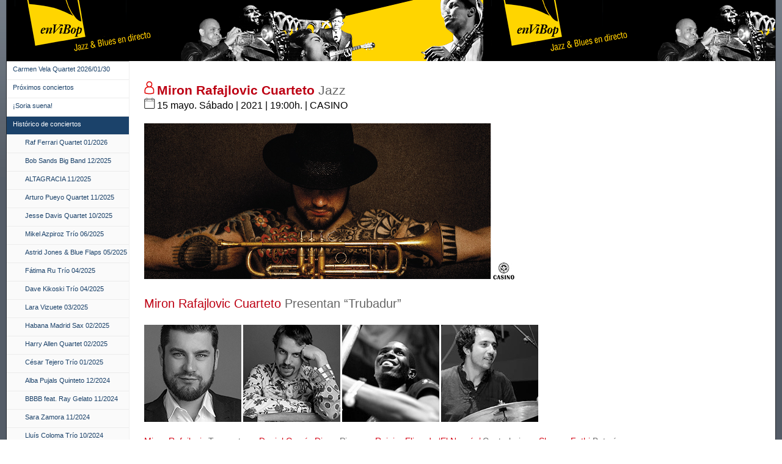

--- FILE ---
content_type: text/html
request_url: http://www.envibop.com/Historico%20de%20conciertos/Miron%20Rafajlovic%20Cuarteto%205-2021/Miron%20Rafajlovic%20Cuarteto%205-2021.html
body_size: 55928
content:
<!DOCTYPE html PUBLIC "-//W3C//DTD XHTML 1.0 Strict//EN" "http://www.w3.org/TR/xhtml1/DTD/xhtml1-strict.dtd">
<html xmlns="http://www.w3.org/1999/xhtml">
	<head>
		<meta http-equiv="Content-Type" content="text/html; charset=utf-8" />
		<meta name="generator" content="RapidWeaver" />
		
		<title>Miron Rafajlovic Cuarteto 5-2021</title>
		<link rel="stylesheet" type="text/css" media="screen" href="../../rw_common/themes/blog/styles.css"  />
		<link rel="stylesheet" type="text/css" media="print" href="../../rw_common/themes/blog/print.css"  />
		<link rel="stylesheet" type="text/css" media="handheld" href="../../rw_common/themes/blog/handheld.css"  />
		<link rel="stylesheet" type="text/css" media="screen" href="../../rw_common/themes/blog/css/styles/bluegrass.css" />
		<link rel="stylesheet" type="text/css" media="screen" href="../../rw_common/themes/blog/css/width/width_variable.css" />
		<link rel="stylesheet" type="text/css" media="screen" href="../../rw_common/themes/blog/css/sidebar/sidebar_left.css" />
		<link rel="stylesheet" type="text/css" media="screen" href="../../rw_common/themes/blog/css/header/header_center.css" />
		
		
		
		
		<script type="text/javascript" src="../../rw_common/themes/blog/javascript.js"></script>
		
		
		
		
	</head>
<body>
<div id="top_grad"></div>
<div id="container"><!-- Start container -->
	<div id="pageHeader"><!-- Start page header -->
		
		<h1></h1>
		<h2></h2>
	</div><!-- End page header -->
	<div id="sidebarContainer"><!-- Start Sidebar wrapper -->
		<div id="navcontainer"><!-- Start Navigation -->
			<ul><li><a href="../../index.html" rel="self">Carmen Vela Quartet 2026/01/30</a></li><li><a href="../../Proximos conciertos/Proximos conciertos.html" rel="self">Pr&oacute;ximos conciertos</a></li><li><a href="../../Soria suena/Soria suena.html" rel="self">&iexcl;Soria suena!</a></li><li><a href="../../Historico de conciertos/Historico de conciertos.html" rel="self" class="currentAncestor">Hist&oacute;rico de conciertos</a><ul><li><a href="../../Historico de conciertos/Raf Ferrari Quartet 2026-01-10/index.html" rel="self">Raf Ferrari Quartet 01/2026</a></li><li><a href="../../Historico de conciertos/Bob Sands Big Band 2025-12-12/index.html" rel="self">Bob Sands Big Band 12/2025</a></li><li><a href="../../Historico de conciertos/ALTAGRACIA 2025-11-27/index.html" rel="self">ALTAGRACIA 11/2025</a></li><li><a href="../../Historico de conciertos/Arturo Pueyo Quartet 2025-11-14/index.html" rel="self">Arturo Pueyo Quartet 11/2025</a></li><li><a href="../../Historico de conciertos/Jesse Davis Quartet 2025-10-22/index.html" rel="self">Jesse Davis Quartet 10/2025</a></li><li><a href="../../Historico de conciertos/Mikel Azpiroz Trio 2025-06-06/index.html" rel="self">Mikel Azpiroz Tr&iacute;o 06/2025</a></li><li><a href="../../Historico de conciertos/Astrid Jones y Blue Flaps 2025-05-24/index.html" rel="self">Astrid Jones & Blue Flaps 05/2025</a></li><li><a href="../../Historico de conciertos/Fatima Ru Trio 2025-04-25/index.html" rel="self">F&aacute;tima Ru Tr&iacute;o 04/2025</a></li><li><a href="../../Historico de conciertos/Dave Kikoski Trio 2025-04-12/index.html" rel="self">Dave Kikoski Tr&iacute;o  04/2025</a></li><li><a href="../../Historico de conciertos/Lara Vizuete 2025-03-14/Lara Vizuete 2025-03-14.html" rel="self">Lara Vizuete  03/2025</a></li><li><a href="../../Historico de conciertos/Habana Madrid Sax 2025-02-28/index.html" rel="self">Habana Madrid Sax 02/2025</a></li><li><a href="../../Historico de conciertos/Harry Allen Quartet 2025-02-07/index.html" rel="self">Harry Allen Quartet 02/2025</a></li><li><a href="../../Historico de conciertos/Cesar Tejero Trio 2025-01-17/index.html" rel="self">César Tejero Trío 01/2025</a></li><li><a href="../../Historico de conciertos/Alba Pujals Quinteto 12-2024/index.html" rel="self">Alba Pujals Quinteto 12/2024</a></li><li><a href="../../Historico de conciertos/BBBB feat. Ray Gelato 11-2024/index.html" rel="self">BBBB feat. Ray Gelato 11/2024</a></li><li><a href="../../Historico de conciertos/Sara Zamora 11-2024/index.html" rel="self">Sara Zamora 11/2024</a></li><li><a href="../../Historico de conciertos/LluIs Coloma TrIo 10-2024/index.html" rel="self">Llu&iacute;s Coloma Tr&iacute;o 10/2024</a></li><li><a href="../../Historico de conciertos/Quique Gomez y his Vipers 09-2024/index.html" rel="self">Quique Gómez & his Vipers 09/2024</a></li><li><a href="../../Historico de conciertos/Lucia Rey Trio 06-2024/index.html" rel="self">Luc&iacute;a Rey Tr&iacute;o 06/2024</a></li><li><a href="../../Historico de conciertos/styled-6/index.html" rel="self">Mar&iacute;a de la Flor 05/2024</a></li><li><a href="../../Historico de conciertos/Bratia 05-2024/index.html" rel="self">Bratia 05/2024</a></li><li><a href="../../Historico de conciertos/Diego Guerrero 04-2024/index.html" rel="self">Diego Guerrero 04/2024</a></li><li><a href="../../Historico de conciertos/Prieto Picado 03-2024/Prieto Picado 03-2024.html" rel="self">Prieto Picado 03/2024</a></li><li><a href="../../Historico de conciertos/Betta and The Groovers 03-2024/index.html" rel="self">Betta and The Groovers 03/2024</a></li><li><a href="../../Historico de conciertos/Fernando Brox Quartet 02-2024/index.html" rel="self">Fernando Brox Quartet 02/2024</a></li><li><a href="../../Historico de conciertos/Xavi Torres Trio 02-2024/index.html" rel="self">Xavi Torres Trío 02/2024</a></li><li><a href="../../Historico de conciertos/Soria Jazz Trio 01-2024/index.html" rel="self">Soria Jazz Tr&iacute;o 01/2024</a></li><li><a href="../../Historico de conciertos/Pepe Rivero y Angela Cervantes 12-2023/index.html" rel="self">Pepe Rivero y &Aacute;ngela Cervantes 12/2023 Copy</a></li><li><a href="../../Historico de conciertos/The Clams  07-11-2023/index.html" rel="self">The Clams  11/2023</a></li><li><a href="../../Historico de conciertos/Alba Gil Aceytuno  11-2023/index.html" rel="self">Alba Gil Aceytuno  11/2023</a></li><li><a href="../../Historico de conciertos/Bobby Martinez Sextet  10-2023/index.html" rel="self">Bobby Martínez Sextet  10/2023</a></li><li><a href="../../Historico de conciertos/Gilipojazz 06-10-2023/index.html" rel="self">Gilipojazz 10/2023</a></li><li><a href="../../Historico de conciertos/Moises P. Sanchez Invention Trio 08-2023/index.html" rel="self">Mois&eacute;s P. S&aacute;nchez Invention Tr&iacute;o 08/2023</a></li><li><a href="../../Historico de conciertos/Dany Noel Quartet 6-2023/index.html" rel="self">Dany Noel Quartet 6/2023 </a></li><li><a href="../../Historico de conciertos/Los Saxos del Averno 5-2023/index.html" rel="self">Los Saxos del Averno 5/2023</a></li><li><a href="../../Historico de conciertos/MENIL Swing 4-2023/index.html" rel="self">MENIL Swing 4/2023</a></li><li><a href="../../Historico de conciertos/Adrian Royo Trio 4-2023/index.html" rel="self">Adrián Royo Trío 4/2023</a></li><li><a href="../../Historico de conciertos/Alba Careta Group 3-2023/index.html" rel="self">Alba Careta Group 3/2023</a></li><li><a href="../../Historico de conciertos/Valentin Caamano Quartet 3-2023/index.html" rel="self">Valent&iacute;n Caama&ntilde;o Quartet 3/2023</a></li><li><a href="../../Historico de conciertos/El Perrete Duo 1-2023/index.html" rel="self">&ldquo;El Perrete&rdquo; Duo 1/2023</a></li><li><a href="../../Historico de conciertos/TENORISM quinteto 1-2023/index.html" rel="self">TENORISM quinteto 1/2023</a></li><li><a href="../../Historico de conciertos/Blues Deluxe y Groove Premade 12-2022/Blues Deluxe y Groove Premade 12-2022.html" rel="self">Blues Deluxe & Groove Premade 12/2022</a></li><li><a href="../../Historico de conciertos/Ruben Rubio Band 12-2022/Ruben Rubio Band 12-2022.html" rel="self">Rubén Rubio Band 12/2022</a></li><li><a href="../../Historico de conciertos/ZULU MEN  11-2022/ZULU MEN  11-2022.html" rel="self">ZULU MEN 11/2022</a></li><li><a href="../../Historico de conciertos/Josemi Garzon Quintet 10-2022/Josemi Garzon Quintet 10-2022.html" rel="self">Josemi Garzón Quintet 10/2022</a></li><li><a href="../../Historico de conciertos/MOVE 9-2022/MOVE 9-2022.html" rel="self">MOVE 9/2022</a></li><li><a href="../../Historico de conciertos/Red House Revival 8-2022/Red House Revival 8-2022.html" rel="self">Red House Revival 8/2022</a></li><li><a href="../../Historico de conciertos/Santi Ibarretxe PRIMITAL 06-2022/Santi Ibarretxe PRIMITAL 06-2022.html" rel="self">Santi Ibarretxe (PRIMITAL) 6/2022</a></li><li><a href="../../Historico de conciertos/Tito Alcedo y Nono Garcia 5-2022/Tito Alcedo y Nono Garcia.html" rel="self">Tito Alcedo & Nono Garc&iacute;a 5/2022</a></li><li><a href="../../Historico de conciertos/Quique Gomez y Kid Andersen 4-2022/Quique Gomez y Kid Andersen 4-2022.html" rel="self">Quique G&oacute;mez & Kid Andersen 4/2022</a></li><li><a href="../../Historico de conciertos/Humberto Rios y Pablo Rodriguez 3-2022/Humberto Rios y Pablo Rodriguez 03-2022.html" rel="self">Humberto Ríos & Pablo Rodríguez 3/2022</a></li><li><a href="../../Historico de conciertos/Koko-Jean y The Tonics 1-2022/Koko-Jean y The Tonics 1-2022.html" rel="self">Koko-Jean & The Tonics 1/2022</a></li><li><a href="../../Historico de conciertos/Maria Pelae 12-2021/Maria Pelae 12-2021.html" rel="self">Mar&iacute;a Pel&aacute;e 12/2021</a></li><li><a href="../../Historico de conciertos/Jesus Molina Trio 11-2021/Jesus Molina Trio 11-2021.html" rel="self">Jes&uacute;s Molina Tr&iacute;o 11/2021</a></li><li><a href="../../Historico de conciertos/Beselch Rodriguez 11-2021/Beselch Rodriguez 11-2021.html" rel="self">Beselch Rodr&iacute;guez 11/2021</a></li><li><a href="../../Historico de conciertos/Ogun Afrobeat 11-2021/Ogun Afrobeat 11-2021.html" rel="self">Og&uacute;n Afrobeat 11/2021</a></li><li><a href="../../Historico de conciertos/David Pastor Quartet 11-2021/David Pastor Quartet 11-2021.html" rel="self">David Pastor Quartet 11/2021</a></li><li><a href="../../Historico de conciertos/John Primer Blues Band 10-2021/John Primer Blues Band 10-2021.html" rel="self">John Primer Blues Band 10/2021</a></li><li><a href="../../Historico de conciertos/Roberto Gimeno Quartet 8-2021/Roberto Gimeno Quartet 8-2021.html" rel="self">Roberto Gimeno Quartet 8/2021</a></li><li><a href="../../Historico de conciertos/FocusYear Band 2021 7-2021/FocusYear Band 2021 7-2021.html" rel="self">FocusYear Band 2021 7/2021</a></li><li><a href="../../Historico de conciertos/Twanguero 7-2021/Twanguero 7-2021.html" rel="self">Twanguero 7/2021</a></li><li><a href="../../Historico de conciertos/Dr. Cream y The Sexy Flamingos 7-2021/Dr. Cream y The Sexy Flamingos 7-2021.html" rel="self">Dr. Cream & The Sexy Flamingos 7/2021</a></li><li><a href="../../Historico de conciertos/Blues Deluxe 7-2021/Blues Deluxe 7-2021.html" rel="self">Blues Deluxe 7/2021</a></li><li><a href="../../Historico de conciertos/Los Muchachos Brass 6-2021/Los Muchachos Brass 6-2021.html" rel="self">Los Muchachos Brass 6/2021</a></li><li><a href="../../Historico de conciertos/Vanessa y The Criminals 6-2021/Vanessa y The Criminals 6-2021.html" rel="self">Vanessa & The Criminals 6/2021</a></li><li><a href="../../Historico de conciertos/Koko-Jean y The Tonics feat Dani Nello 5-2021/Koko-Jean y The Tonics feat Dani Nello 5-2021.html" rel="self">Koko-Jean & The Tonics feat Dani Nel&middot;lo 5/2021</a></li><li><a href="Miron Rafajlovic Cuarteto 5-2021.html" rel="self" id="current">Miron Rafajlovic Cuarteto 5/2021</a></li><li><a href="../../Historico de conciertos/Ole Swing con Eva Duran 4-2021/Ole Swing con Eva Duran 4-2021.html" rel="self">Ole Swing con Eva Durán 4/2021</a></li><li><a href="../../Historico de conciertos/Mikel Azpiroz 4-2021/Mikel Azpiroz 4-2021.html" rel="self">Mikel Azpiroz 4/2021</a></li><li><a href="../../Historico de conciertos/Martirio y Raul Rodriguez 3-2021/Martirio y Raul Rodriguez 3-2021.html" rel="self">Martirio & Ra&uacute;l Rodr&iacute;guez 3/2021</a></li><li><a href="../../Historico de conciertos/David Cid Trio feat Perico Sambeat 2-2021/David Cid Trio feat Perico Sambeat 2-2021.html" rel="self">David Cid Tr&iacute;o feat Perico Sambeat 2/2021</a></li><li><a href="../../Historico de conciertos/Ximo Tebar Band 2-2021/Ximo Tebar Band 2-2021.html" rel="self">Ximo T&eacute;bar Band 2/2021</a></li><li><a href="../../Historico de conciertos/Marta Mansilla Project 2-2021/Marta Mansilla Project 2-2021.html" rel="self">Marta Mansilla Project 2/2021</a></li><li><a href="../../Historico de conciertos/Voz en contra 12-2020/Voz en contra 12-2020.html" rel="self">Voz en contra 12/2020</a></li><li><a href="../../Historico de conciertos/Txus Blues y Jose Bluefingers 12-2020/Txus Blues y Jose Bluefingers 12-2020.html" rel="self">Txus Blues y Jose Bluefingers 12/2020</a></li><li><a href="../../Historico de conciertos/Jazz Trip 12-2020/Jazz Trip 12-2020.html" rel="self">Jazz Trip 12/2020</a></li><li><a href="../../Historico de conciertos/Pedro Ruy-Blas Quintet 12-2020/Pedro Ruy-Blas Quintet 12-2020.html" rel="self">Pedro Ruy-Blas Quintet 12/2020</a></li><li><a href="../../Historico de conciertos/Tito Alcedo y Nono Garcia 11-2020/Tito Alcedo y Nono Garcia 11-2020.html" rel="self">Tito Alcedo y Nono Garc&iacute;a 11/2020</a></li><li><a href="../../Historico de conciertos/Daniel Juarez Quinteto 11-2020/Daniel Juarez Quinteto 11-2020.html" rel="self">Daniel Ju&aacute;rez Quinteto 11/2020</a></li><li><a href="../../Historico de conciertos/Javier Sanchez y Veronica Ferreiro 11-2020/Javier Sanchez y Veronica Ferreiro 11-2020.html" rel="self">Javier S&aacute;nchez & Ver&oacute;nica Ferreiro 11/2020</a></li><li><a href="../../Historico de conciertos/Raynald Colom Trio feat Manel Fortia y Gonzalo del Val 10-2020/Raynald Colom Trio feat Manel Fortia y Gonzalo del Val 10-2020.html" rel="self">Raynald Colom Tr&iacute;o feat Manel Forti&agrave; & Gonzalo del Val 10/2020</a></li><li><a href="../../Historico de conciertos/Victor Correa Vocal Quartet feat Victor Anton 10-2020/Victor Correa Vocal Quartet feat Victor Anton 10-2020.html" rel="self">V&iacute;ctor Correa Vocal Quartet feat V&iacute;ctor Ant&oacute;n 10/2020</a></li><li><a href="../../Historico de conciertos/WOMs Collective 10-2020/WOMs Collective 10-2020.html" rel="self">WOM's Collective 10/2020</a></li><li><a href="../../Historico de conciertos/A Contra Blues 08-2020/A Contra Blues 08-2020.html" rel="self">A Contra Blues 08/2020</a></li><li><a href="../../Historico de conciertos/The Cuban Jazz Syndicate feat. Pepe Rivero 08-2020/The Cuban Jazz Syndicate feat. Pepe Rivero 08-2020.html" rel="self">The Cuban Jazz Syndicate feat. Pepe Rivero 08/2020</a></li><li><a href="../../Historico de conciertos/Mastretta 08-2020/Mastretta 08-2020.html" rel="self">Mastretta 08/2020</a></li><li><a href="../../Historico de conciertos/Los saxos del averno 03-2020/Los saxos del averno 03-2020.html" rel="self">Los saxos del averno 03/2020</a></li><li><a href="../../Historico de conciertos/Victor Anton Group 02-2020/Victor Anton Group 02-2020.html" rel="self">V&iacute;ctor Ant&oacute;n Group 02/2020</a></li><li><a href="../../Historico de conciertos/Mississippi Queen and the Wet Dogs 02-2020/Mississippi Queen and the Wet Dogs 02-2020.html" rel="self">Mississippi Queen and the Wet Dogs</a></li><li><a href="../../Historico de conciertos/PRIMITAL 01-2020/PRIMITAL 01-2020.html" rel="self">PRIMITAL 01/2020</a></li><li><a href="../../Historico de conciertos/SKALONE 12-2019/SKALONE 12-2019.html" rel="self">SKALONE 12/2019</a></li><li><a href="../../Historico de conciertos/Los Aurora 12-2019/Los Aurora 12-2019.html" rel="self">Los Aurora 12/2019</a></li><li><a href="../../Historico de conciertos/Antonio Serrano y Constanza Lechner 11-2019/Antonio Serrano y Constanza Lechner 11-2019.html" rel="self">Antonio Serrano & Constanza Lechner 11/2019</a></li><li><a href="../../Historico de conciertos/Pipo Romero duo. Violin Alexis Lefevre  11-2019/Pipo Romero duo. Violin Alexis Lefevre  11-2019.html" rel="self"> Pipo Romero d&uacute;o. Viol&iacute;n Alexis Lefevre 11/2019</a></li><li><a href="../../Historico de conciertos/M. Rodriguez y E. Oliver 10-2019/M. Rodriguez y E. Oliver 10-2019.html" rel="self">Miguel Rodríguez Trío & Enrique Oliver 10/2019</a></li><li><a href="../../Historico de conciertos/Pere Navarro Quinteto 10-2019/Pere Navarro Quinteto 10-2019.html" rel="self">Pere Navarro Quinteto 10/2019</a></li><li><a href="../../Historico de conciertos/Kim Lenz 10-2019/Kim Lenz 10-2019.html" rel="self">Kim Lenz 10/2019</a></li><li><a href="../../Historico de conciertos/Broken Brothers Band 09-2019/Broken Brothers Band 09-2019.html" rel="self">Broken Brothers Band 09/2019</a></li><li><a href="../../Historico de conciertos/Berta Moreno 06-2019/Berta Moreno 06-2019.html" rel="self">Berta Moreno 06/2019</a></li><li><a href="../../Historico de conciertos/Negronis Trio 06-2019/Negronis Trio 06-2019.html" rel="self">Negroni&rsquo;s Tr&iacute;o 06/2019</a></li><li><a href="../../Historico de conciertos/Red House 05-2019/Red House 05-2019.html" rel="self">Red House 05/2019</a></li><li><a href="../../Historico de conciertos/Swing Machine Orchestra 05-2019/Swing Machine Orchestra 05-2019.html" rel="self">Swing Machine Orchestra 05/2019</a></li><li><a href="../../Historico de conciertos/German Lopez y Antonio Toledo 04-2019/German Lopez y Antonio Toledo 04-2019.html" rel="self">Germ&aacute;n L&oacute;pez & Antonio Toledo 04/2019</a></li><li><a href="../../Historico de conciertos/Chicuelo - Marco Mezquida 04-2019/Chicuelo - Marco Mezquida 04-2019.html" rel="self">Chicuelo - Marco Mezquida 04/2019</a></li><li><a href="../../Historico de conciertos/Alberto Arteta LAUROK.  Feat. Chris Kase 03-2019/Alberto Arteta LAUROK.  Feat. Chris Kase 03-2019.html" rel="self">Alberto Arteta LAUROK.  Feat. Chris Kase 03/2019</a></li><li><a href="../../Historico de conciertos/Elkano Browning Cream 03-2019/Elkano Browning Cream 03-2019.html" rel="self">Elkano Browning Cream 03/2019</a></li><li><a href="../../Historico de conciertos/La Banda Morisca 03-2019/La Banda Morisca 03-2019.html" rel="self">La Banda Morisca 03/2019</a></li><li><a href="../../Historico de conciertos/Raul Rodriguez 03-2019/Raul Rodriguez 03-2019.html" rel="self">Ra&uacute;l Rodr&iacute;guez 03/2019</a></li><li><a href="../../Historico de conciertos/Tributo a Grappelli 02-2019/Tributo a Grappelli 02-2019.html" rel="self">Tributo a Grappelli 02/2019</a></li><li><a href="../../Historico de conciertos/Dee Burrows Project 02-2019/Dee Burrows Project 02-2019.html" rel="self">Dee Burrows Project 02/2019</a></li><li><a href="../../Historico de conciertos/Laia Porta quintet 01-2019/Laia Porta quintet 01-2019.html" rel="self">Laia Porta quintet 01/2019</a></li><li><a href="../../Historico de conciertos/The Bronson 12-2018/The Bronson 12-2018.html" rel="self">The Bronson 12/2018</a></li><li><a href="../../Historico de conciertos/Antonio Cortes - Aurora Arteaga 12-2018/Antonio Cortes - Aurora Arteaga 12-2018.html" rel="self">Antonio Cortes - Aurora Arteaga 12/2018</a></li><li><a href="../../Historico de conciertos/Javier Navas Quartet 11-2018/Javier Navas Quartet 11-2018.html" rel="self">Javier Navas Quartet 11/2018</a></li><li><a href="../../Historico de conciertos/Guillermo Calliero Sextet  11-2018/Guillermo Calliero Sextet  11-2018.html" rel="self">Guillermo Calliero Sextet  11/2018</a></li><li><a href="../../Historico de conciertos/Antonio Serrano Quartet 10-2018/Antonio Serrano Quartet 10-2018.html" rel="self">Antonio Serrano Quartet 10/2018</a></li><li><a href="../../Historico de conciertos/Roman Filiu Quartet 10-2018/Roman Filiu Quartet 10-2018.html" rel="self">Rom&aacute;n Fili&uacute; Quartet 10/2018</a></li><li><a href="../../Historico de conciertos/Daahoud Salim Quintet  06-2018/Daahoud Salim Quintet  06-2018.html" rel="self">Daahoud Salim Quintet  06/2018</a></li><li><a href="../../Historico de conciertos/Spin Gospel  06-2018/Spin Gospel  06-2018.html" rel="self">Spin Gospel  06/2018</a></li><li><a href="../../Historico de conciertos/Afro Blue 05-2018/Afro Blue 05-2018.html" rel="self">Afro Blue 05/2018</a></li><li><a href="../../Historico de conciertos/Leo Minax y Mistoquente 05-2018/Leo Minax y Mistoquente 05-2018.html" rel="self">Leo Minax & Mistoquente 05/2018</a></li><li><a href="../../Historico de conciertos/The Machetazo Jazz Quintet 05-2018/The Machetazo Jazz Quintet 05-2018html.html" rel="self">The Machetazo Jazz Quintet 05/2018</a></li><li><a href="../../Historico de conciertos/David Pastor bop stuff 4-2018/David Pastor bop stuff 4-2018.html" rel="self">David Pastor&rsquo;s bop stuff 4/2018</a></li><li><a href="../../Historico de conciertos/The Limboos 04-2018/The Limboos 04-2018.html" rel="self">The Limboos 04/2018</a></li><li><a href="../../Historico de conciertos/Flamingo Tours 03-2018/Flamingo Tours 03-2018.html" rel="self">Flamingo Tours 03/2018</a></li><li><a href="../../Historico de conciertos/Andrea Motis y Joan Chamorro Qt. 03-2018/Andrea Motis y Joan Chamorro Qt. 03-2018.html" rel="self">Andrea Motis & Joan Chamorro Qt. 03/2018</a></li><li><a href="../../Historico de conciertos/Funkystep y The Sey Sisters /Funkystep y The Sey Sisters .html" rel="self">Funkystep & The Sey Sisters 02/2018</a></li><li><a href="../../Historico de conciertos/Vargas Blues Band 02-2018/Vargas Blues Band 02-2018.html" rel="self">Vargas Blues Band 02/2018</a></li><li><a href="../../Historico de conciertos/Ghost Number y His Tipsy Gypsies 02-2018/Ghost Number y His Tipsy Gypsies 02-2018.html" rel="self">Ghost Number & His Tipsy Gypsies 02/2018</a></li><li><a href="../../Historico de conciertos/Ignasi Terraza y Horacio Fumero 01-2018/Ignasi Terraza y Horacio Fumero 01-2018.html" rel="self">Ignasi Terraza & Horacio Fumero 01/2018</a></li><li><a href="../../Historico de conciertos/Mara Row y The Feelings 12-2017/Mara Row y The Feelings 12-2017.html" rel="self">Mara Row & The Feelings 12/2017</a></li><li><a href="../../Historico de conciertos/Dani Nel-lo 12-2017/Dani Nel-lo 12-2017.html" rel="self">Dani Nel-lo  12/2017</a></li><li><a href="../../Historico de conciertos/Nakany Kante  12-2017/Nakany Kante  12-2017.html" rel="self">Nakany Kanté  12/2017</a></li><li><a href="../../Historico de conciertos/Baldo Martinez Grupo-2017/Baldo Martinez Grupo-2017.html" rel="self">Baldo Mart&iacute;nez Grupo/2017</a></li><li><a href="../../Historico de conciertos/Miguel Rodriguez Trio/Miguel Rodriguez Trio.html" rel="self">Miguel Rodriguez Trío 11/2017</a></li><li><a href="../../Historico de conciertos/Noa Lur y Big Band de Leganes 10-2017/Noa Lur y Big Band de Leganes 10-2017.html" rel="self">Noa Lur & Big Band de Leganés 10/2017</a></li><li><a href="../../Historico de conciertos/Los 300  10-2017/Los 300  10-2017.html" rel="self">Los 300 10/2017</a></li><li><a href="../../Historico de conciertos/Mr. Groovy and The Blueheads  10-2017/Mr. Groovy and The Blueheads  10-2017.html" rel="self">Mr. Groovy and The Blueheads 10/2017</a></li><li><a href="../../Historico de conciertos/Miguel Salvador cuarteto 06-2017/Miguel Salvador cuarteto 06-2017.html" rel="self">Miguel Salvador cuarteto 06/2017</a></li><li><a href="../../Historico de conciertos/Scram 06-2017/Scram 06-2017.html" rel="self">Scram 06/2017</a></li><li><a href="../../Historico de conciertos/Lazy Lester Y His Lazy Boots 06-2017/Lazy Lester Y His Lazy Boots 06-2017.html" rel="self">Lazy Lester & His Lazy Boots 06/2017</a></li><li><a href="../../Historico de conciertos/Gonzalo del Val Trio 05-2017/Gonzalo del Val Trio 05-2017.html" rel="self">Gonzalo del Val Trio 05/2017</a></li><li><a href="../../Historico de conciertos/Mikel Andueza Quinteto 05-2017/Mikel Andueza Quinteto 05-2017.html" rel="self">Mikel Andueza Quinteto 05/2017</a></li><li><a href="../../Historico de conciertos/Red House 04-2017/Red House 04-2017.html" rel="self">Red House 04/2017</a></li><li><a href="../../Historico de conciertos/Patax 03-2017/Patax 03-2017.html" rel="self">Patax 03/2017</a></li><li><a href="../../Historico de conciertos/Ogun Afrobeat 03-2017/Ogun Afrobeat 03-2017.html" rel="self">Ogun Afrobeat 03/2017</a></li><li><a href="../../Historico de conciertos/Eva Fernandez Group - 02-2017/Eva Fernandez Group - 02-2017.html" rel="self">Eva Fern&aacute;ndez Group - 02/2017</a></li><li><a href="../../Historico de conciertos/Diego Garcia El Twanguero 02-2017/Diego Garcia El Twanguero.html" rel="self">Diego García El Twanguero 02/2017</a></li><li><a href="../../Historico de conciertos/Jorge Retamoza Cuarteto 02-2017/Jorge Retamoza Cuarteto 02-2017.html" rel="self">Jorge Retamoza Cuarteto 02/2017</a></li><li><a href="../../Historico de conciertos/Ximo Tebar  01-2017/Ximo Tebar  01-2017.html" rel="self">Ximo T&eacute;bar Cuarteto 01/2017</a></li><li><a href="../../Historico de conciertos/Albert Bello y Oriol Sana 01-2017/Albert Bello y Oriol Sana 01-2017.html" rel="self">Albert Bello & Oriol Sa&ntilde;a 01/2017</a></li><li><a href="../../Historico de conciertos/Strong Bone 12-2016/Strong Bone 12-2016.html" rel="self">Strong Bone 12/2016</a></li><li><a href="../../Historico de conciertos/M.A.P Trio 11-2016/M.A.P Trio 11-2016.html" rel="self">M&middot;A&middot;P Tr&iacute;o. Mezquida, Aurignac, Prats11/2016</a></li><li><a href="../../Historico de conciertos/Pepe Luis Carmona Habichuela 10-2016/Pepe Luis Carmona Habichuela 10-2016.html" rel="self">Pepe Luis Carmona Habichuela 10/2016</a></li><li><a href="../../Historico de conciertos/Kike Perdomo Quartet - 10-2016/Kike Perdomo Quartet - 10-2016.html" rel="self">Kike Perdomo Quartet  - 10/2016</a></li><li><a href="../../Historico de conciertos/The Sick Boys 09-2016/The Sick Boys.html" rel="self">The Sick Boys 09/2016</a></li><li><a href="../../Historico de conciertos/Mingo-Sanpa y Barez Bross - 062016/Mingo-Sanpa y Barez Bross - 062016.html" rel="self">Mingo-Sanpa & B&aacute;rez Bross - 06/2016</a></li><li><a href="../../Historico de conciertos/Javier Lopez Jaso y Marcelo Escrich - 06-2016/Javier Lopez Jaso y Marcelo Escrich - 06-2016.html" rel="self">Javier L&oacute;pez Jaso & Marcelo Escrich - 06/2016</a></li><li><a href="../../Historico de conciertos/Dave Kikoski Trio - 05-2016/Dave Kikoski Trio - 05-2016.html" rel="self">Dave Kikoski Tr&iacute;o - 05/2016</a></li><li><a href="../../Historico de conciertos/KARI IKONEN TRIO -  05-2016/KARI IKONEN TRIO -  05-2016.html" rel="self">Kari Ikonen Tr&iacute;o - 05/2016</a></li><li><a href="../../Historico de conciertos/MONTSE CORTES - MARIO PARRANA/MONTSE CORTES - MARIO PARRANA.html" rel="self">Montse Cort&eacute;s - Mario Parrana - 05/2016</a></li><li><a href="../../Historico de conciertos/THE EXCITEMENTS 04-2016/THE EXCITEMENTS 04-2016.html" rel="self">The Excitements - 04/2016</a></li><li><a href="../../Historico de conciertos/Marina BBFace y The Beatroots 03-2016/Marina BBFace y The Beatroots 03-2016.html" rel="self">Marina BBFace & The Beatroots - 03/2016</a></li><li><a href="../../Historico de conciertos/Aupa Quartet - 03-2016/Aupa Quartet - 03-2016.html" rel="self">Aupa Quartet - 03/2016</a></li><li><a href="../../Historico de conciertos/MACHADO SEXTET 02-2016/MACHADO SEXTET 02-2016.html" rel="self">Machado Sextet - 02/2016</a></li><li><a href="../../Historico de conciertos/Alberto Arteta Group - 01-2016/Alberto Arteta Group - 01-2016.html" rel="self">Alberto Arteta Group - 01/2016</a></li><li><a href="../../Historico de conciertos/Fernando Egozcue Trio - 12-2015/Fernando Egozcue Trio - 12-201.html" rel="self">Fernando Egozcue Tr&iacute;o - 12/2015</a></li><li><a href="../../Historico de conciertos/FELIPE VILLAR TRIO 11-2015/FELIPE VILLAR TRIO 11-2015.html" rel="self">Felipe Villar Tr&iacute;o - 11-2015</a></li><li><a href="../../Historico de conciertos/ANAUT 11-2015/ANAUT 11-2015.html" rel="self">ANAUT - 11-2015</a></li><li><a href="../../Historico de conciertos/RAUL RODRIGUEZ EN DUO CON MARIO MAS 11-2015/RAUL RODRIGUEZ EN DUO CON MARIO MAS 11-2015.html" rel="self">Ra&uacute;l Rodr&iacute;guez en duo con Mario Mas 11/2015</a></li><li><a href="../../Historico de conciertos/CLUB DEL RIO 10-2015/CLUB DEL RIO 10-2015.html" rel="self">Club del R&iacute;o - 10/2015</a></li><li><a href="../../Historico de conciertos/THE MILKYWAY EXPRESS 10-2015/THE MILKYWAY EXPRESS 10-2015.html" rel="self">The Milkyway Express - 10/2015</a></li><li><a href="../../Historico de conciertos/Chino The Big Bet 10-2015/Chino The Big Bet 10-2015.html" rel="self">Chino & The Big Bet 10/2015</a></li><li><a href="../../Historico de conciertos/Rambling Roots Band 09-2015/Rambling Roots Band 09-2015.html" rel="self">Rambling Roots Band 09/2015</a></li><li><a href="../../Historico de conciertos/Mr GROOVY AND THE BLUE HEADS 06-2015/Mr GROOVY AND THE BLUE HEADS 06-2015.html" rel="self">Mr Groovy & The Blue Heads 06/2015</a></li><li><a href="../../Historico de conciertos/BOB SANDS QUARTET 06-2015/Bob Sands Quartet 06-2015.html" rel="self">Bob Sands Quartet  06/2015</a></li><li><a href="../../Historico de conciertos/JOSE ANTONIO MARTIN - EL SALAO- 05-2015/JOSE ANTONIO MARTIN - EL SALAO- 05-2015.html" rel="self">Jos&eacute; Antonio Mart&iacute;n - EL SALAO- 05/2015</a></li><li><a href="../../Historico de conciertos/Kepa Junkera Sorginak 04-2015/Kepa Junkera Sorginak 04-2015.html" rel="self">Kepa Junkera & Sorginak 04/2015</a></li><li><a href="../../Historico de conciertos/La Banda Morisca 04-2015/La Banda Morisca 04-2015.html" rel="self">La Banda Morisca. 04/2015</a></li><li><a href="../../Historico de conciertos/Abdon Alcaraz 03-2015/Abdon Alcaraz 03-2015.html" rel="self">Abd&oacute;n Alcaraz 03/2015</a></li><li><a href="../../Historico de conciertos/Cromatica Pistona 03-2015 /Cromatica Pistona 03-2015.html" rel="self">Cromática Pistona 03-2015 </a></li><li><a href="../../Historico de conciertos/JAVIER PAXARINO TRIO 03-2015/JAVIER PAXARINO TRIO 03-2015.html" rel="self"> Javier Paxari&ntilde;o Tr&iacute;oO 03-2015</a></li><li><a href="../../Historico de conciertos/THE SOUL JACKET 02-2015/THE SOUL JACKET 02-2015.html" rel="self">The Soul Jacket 02-2015</a></li><li><a href="../../Historico de conciertos/NOA LUR QUARTET 02-2015/NOA LUR QUARTET 02-2015.html" rel="self">Noa Lur Quartet 02/2015</a></li><li><a href="../../Historico de conciertos/MAMBO JAMBO 12-2014/MAMBO JAMBO 12-2014.html" rel="self">Mambo Jambo 12/2014</a></li><li><a href="../../Historico de conciertos/Roger Mas 11-2014/ROGER MAS GROUP 11-2014.html" rel="self">Roger Mas 11/2014</a></li><li><a href="../../Historico de conciertos/MOISES P. SANCHEZ 11-2014/MOISES P. SANCHEZ 11-2014.html" rel="self">Mois&eacute;s P. S&aacute;nchez 11/2014</a></li><li><a href="../../Historico de conciertos/G. GARZONE  10-2014/G. GARZONE  10-2014.html" rel="self">G. Garzone & Winther-&Aring;man-Mogensen Tr&iacute;o 10/2014</a></li><li><a href="../../Historico de conciertos/ANTONIO LIZANA GROUP 09-2014/ANTONIO LIZANA GROUP 09-2014.html" rel="self">Antonio Lizana Group 09/2014</a></li><li><a href="../../Historico de conciertos/JAZZ JUNGLE 08 - 2014/JAZZ JUNGLE.html" rel="self">Jazz Jungle  08/2014</a></li><li><a href="../../Historico de conciertos/VII FESTIVAL ENVIBOP 07 2014/VII FESTIVAL ENVIBOP 07 2014.html" rel="self">VII Festival En ViBop 07/2014</a></li><li><a href="../../Historico de conciertos/GABACHO MAROCONNECTION 06 2014/GABACHO MAROCONNECTION.html" rel="self">Gabacho Maroconnection 06/2014</a></li><li><a href="../../Historico de conciertos/TXUS BLUES y JOSE BLUEFINGERS 06 2014/TXUS BLUES y JOSE BLUEFINGERS 06 2014.html" rel="self">Txus Blues & Jose Bluefingers 06/2014</a></li><li><a href="../../Historico de conciertos/JOSE ANTONIO RODRIGUEZ 05 2014/JOSE ANTONIO RODRIGUEZ 05 2014.html" rel="self">Jos&eacute; Antonio Rodriguez 05/2014</a></li><li><a href="../../Historico de conciertos/Aurora Garcia 04 2014/Aurora Garcia 04 2014.html" rel="self">Aurora Garc&iacute;a 04/2014</a></li><li><a href="../../Historico de conciertos/PEPE RIVERO 03 2014 /PEPE RIVERO 03 2014 .html" rel="self">Pepe Rivero 03/2014 </a></li><li><a href="../../Historico de conciertos/LARUMBE 03 2014/larumbe.html" rel="self">LaRumb&eacute; 03/2014</a></li><li><a href="../../Historico de conciertos/ANAUT 03 2014/ANAUT 03 2014.html" rel="self">ANAUT 03/2014 </a></li><li><a href="../../Historico de conciertos/David Pastor y Nu-Roots 01-2014/David Pastor y Nu-Roots 01-2014.html" rel="self">David Pastor & Nu-Roots 01/2014</a></li><li><a href="../../Historico de conciertos/PATAX 11 2013/PATAZ 11 2013.html" rel="self">Patax</a></li><li><a href="../../Historico de conciertos/DOUG MACDONALD Y MICHELE FABER TRIO 11  2013/DOUG MACDONALD Y MICHELE FABER TRIO.html" rel="self">Doug MacDonald y Michele Faber Tr&iacute;o 11/2013</a></li><li><a href="../../Historico de conciertos/PABLO MARIN QUARTET 11  2013/PABLO MARIN QUARTET 11  2013.html" rel="self">Pablo Mart&iacute;n Quartet 11/2013</a></li><li><a href="../../Historico de conciertos/NORMAN HOGUE 10 2013/NORMAN HOGUE 10 2013.html" rel="self">Norman Hogue 10/2013</a></li><li><a href="../../Historico de conciertos/Alain Perez quinteto 09 2013/Alain Perez quinteto 09 2013.html" rel="self">Alain P&eacute;rez Quinteto 09/13</a></li><li><a href="../../Historico de conciertos/NACO GONI y STEVIE ZEE 07 2013/NACO GONI y STEVIE ZEE 07 2013.html" rel="self">&Ntilde;aco Go&ntilde;i & Stevie Zee 07/13</a></li><li><a href="../../Historico de conciertos/JORGE PARDO CUARTETO 06 2013/JORGE PARDO CUARTETO 06 2013.html" rel="self">Jorge Pardo cuarteto 06/13</a></li><li><a href="../../Historico de conciertos/Adrian Iaies - Horavio Fumero 05-2013/Adrian Iaies - Horavio Fumero 05-2013.html" rel="self">Adri&aacute;n Iaies. Piano, Horacio Fumero  05/13</a></li><li><a href="../../Historico de conciertos/RED HOUSE 04 2013/RED HOUSE 04 2013.html" rel="self">Red House 04/13</a></li><li><a href="../../Historico de conciertos/GABY JOGEIX 04 2013/GABY JOGEIX 04 2013.html" rel="self">Gaby Jogeix 04/13</a></li><li><a href="../../Historico de conciertos/ENJHAMBRE 03 2013 /ENJHAMBRE 03 2013.html" rel="self">Enjhambre 03/13 </a></li><li><a href="../../Historico de conciertos/RUBEN RUBIO BAND 02 2013/RUBEN RUBIO BAND 02 2013.html" rel="self">Rub&eacute;n Rubio Band 02/13</a></li><li><a href="../../Historico de conciertos/PRISCILLA BAND 01 2013/PRISCILLA BAND 01 2013.html" rel="self">Priscilla Band 01/13</a></li><li><a href="../../Historico de conciertos/Arturo Stable 11-12/Arturo Stable 11-12.html" rel="self">Arturo Stable 11/12</a></li><li><a href="../../Historico de conciertos/MALIKIAN - EGOZCUE 11 2012 /MALIKIAN - EGOZCUE 11 2012.html" rel="self">Malikian & Egozcue 11/12 </a></li><li><a href="../../Historico de conciertos/SHU SHU TRIO 10 2012/SHU SHU TRIO 10 2012.html" rel="self">Shu Shu tr&iacute;o 10/12</a></li><li><a href="../../Historico de conciertos/ROCIO FAKS y ANTONIO SERRANO 09 2012 /ROCIO FAKS y ANTONIO SERRANO 09 2012 .html" rel="self">Roc&iacute;o Faks & Antonio Serrano 09/12 </a></li><li><a href="../../Historico de conciertos/GENE TAYLOR 08 2012/GENE TAYLOR 08 2012.html" rel="self">Gene Taylor. 08/12</a></li><li><a href="../../Historico de conciertos/FESTIVAL 5 ANIVERSARIO 07 2012/FESTIVAL 5 ANIVERSARIO 07 2012.html" rel="self">Festival 5&ordm; Aniversario 07/12</a></li><li><a href="../../Historico de conciertos/FRANCESC CAPELLA QUINTETO 06 2012 /FRANCESC CAPELLA QUINTETO 06 2012 .html" rel="self">Francesc Capella Quinteto 06/12 </a></li><li><a href="../../Historico de conciertos/HONEY EAR TRIO 05 2012/HONEY EAR TRIO 05 2012.html" rel="self">Honey Ear Tr&iacute;o 05/12</a></li><li><a href="../../Historico de conciertos/Arturo Lledo 04-12/Arturo Lledo 04-12.html" rel="self">Arturo Lled&oacute; 04/12</a></li><li><a href="../../Historico de conciertos/OLE SWING 03 2012/OLE SWING 03 2012.html" rel="self">Ol&eacute; Swing 03/12</a></li><li><a href="../../Historico de conciertos/IVAN MELON LEWIS 02 2012/IVAN MELON LEWIS 02 2012.html" rel="self">Iv&aacute;n &ldquo;Mel&oacute;n&rdquo; Lewis 02/12</a></li><li><a href="../../Historico de conciertos/VLADIMIR KARPAROV 01 2012/VLADIMIR KARPAROV 01 2012.html" rel="self">Vladimir Karparov 01/12</a></li><li><a href="../../Historico de conciertos/THE CHERRY BOPPERS 12 2011/THE CHERRY BOPPERS 12 2011.html" rel="self">The Cherry Boppers12/11</a></li><li><a href="../../Historico de conciertos/EL MONO PINTOR 11 2011/EL MONO PINTOR 11 2011.html" rel="self">El Mono Pintor  11/11</a></li><li><a href="../../Historico de conciertos/INAKI ARAKISTAIN 10 2011/INAKI ARAKISTAIN 10 2011.html" rel="self">I&ntilde;aki Arakistain 10/11</a></li><li><a href="../../Historico de conciertos/C. LUNA Y J. MORENO  09 2011/C. LUNA Y J. MORENO  09 2011.html" rel="self">C. Luna y  J. Moreno 09/11</a></li><li><a href="../../Historico de conciertos/Balcony 08-11 /Balcony 08-11.html" rel="self">Balcony 08/11 </a></li><li><a href="../../Historico de conciertos/THE BLIND LEMONS 07 2011/THE BLIND LEMONS 07 2011.html" rel="self">The Blind Lemons / N122 07/11 - 4&ordm; aniversario</a></li><li><a href="../../Historico de conciertos/JORDI BONEL 06 2011/JORDI BONEL 06 2011.html" rel="self">Jordi Bonell 06/11</a></li><li><a href="../../Historico de conciertos/NORTHLAND ADVENTURE 05 2011/NORTHLAND ADVENTURE 05 2011.html" rel="self">Northland Adventure 05/11</a></li><li><a href="../../Historico de conciertos/FRESH JAZZ TRIO  04 2011/FRESH JAZZ TRIO  04 2011.html" rel="self">Frash Jazz Tr&iacute;o  04 2011</a></li><li><a href="../../Historico de conciertos/RED HOUSE  03 2011/RED HOUSE  03 2011.html" rel="self">Red House 03/11</a></li><li><a href="../../Historico de conciertos/IGNASI TERRAZA  02 2011/IGNASI TERRAZA  02 2011.html" rel="self">Ignasi Terraza  02/11</a></li><li><a href="../../Historico de conciertos/Dediego Brothers  01-11/Dediego Brothers  01-11.html" rel="self">Dediego Brothers  01/11</a></li><li><a href="../../Historico de conciertos/LUCHO AGUILAR - CLARA LUNA 12 2010/LUCHO AGUILAR - CLARA LUNA 12 2010.html" rel="self">Lucho Aguilar - Clara Luna12/10</a></li><li><a href="../../Historico de conciertos/JOSE LUIS GUTIERREZ 11 2010/JOSE LUIS GUTIERREZ 11 2010.html" rel="self">Jos&eacute; Luis Guti&eacute;rrez 11/10</a></li><li><a href="../../Historico de conciertos/EUROPEAN QUINTET SCANDINAVIAN/EUROPEAN QUINTET SCANDINAVIAN.html" rel="self">European Quintet Scandinavian 09/10</a></li><li><a href="../../Historico de conciertos/Doris Cales Quartet 09-10/Doris Cales Quartet 09-10.html" rel="self">Doris Cales Quartet 09/10</a></li><li><a href="../../Historico de conciertos/Cristian Howes trrio 8-10  /Cristian Howes trrio 8-10 .html" rel="self">Cristian Howes trr&iacute;o 8/10  </a></li><li><a href="../../Historico de conciertos/Afro Blue quinteto 07-2010 /Afro Blue quinteto 07-2010 .html" rel="self">Afro Blue quinteto 7/10 </a></li><li><a href="../../Historico de conciertos/FEDERICO LECHNER TRIO 06 2010/FEDERICO LECHNER TRIO 06 2010.html" rel="self">Federico Lechner tr&iacute;o 6/10</a></li><li><a href="../../Historico de conciertos/T.J. JAZZ 05 2010/T.J. JAZZ 05 2010.html" rel="self">T.J. Jazz 5/10</a></li><li><a href="../../Historico de conciertos/M. ANDUEZA E I. SALVADOR 04 2010/M. ANDUEZA E I. SALVADOR 04 2010.html" rel="self">M. Andueza e I. Salvador 4/10</a></li><li><a href="../../Historico de conciertos/NICO WAYNE TOUSSAINT 04 2010/NICO WAYNE TOUSSAINT 04 2010.html" rel="self">Nico Wayne Toussaint 4/10</a></li><li><a href="../../Historico de conciertos/EDDIE C. CAMPBELL 03 2010/EDDIE C. CAMPBELL 03 2010.html" rel="self">Eddie C. Campbell 03/10</a></li><li><a href="../../Historico de conciertos/EDWARD PEREZ TRIO 02 2010/EDWARD PEREZ TRIO 02 2010.html" rel="self">Edward P&eacute;rez Tr&iacute;o 02/10</a></li><li><a href="../../Historico de conciertos/Chano Dominguez 02-10/Chano Dominguez 02-10.html" rel="self">Chano Dom&iacute;nguez 02/10</a></li><li><a href="../../Historico de conciertos/Colina Serrano Project  01-10/Colina Serrano Project  01-10.html" rel="self">Colina Serrano Project  01/10</a></li><li><a href="../../Historico de conciertos/Filiu - Sandoval Cuarteto 12-09/Filiu - Sandoval Cuarteto 12-09.html" rel="self">Fili&uacute; - Sandoval Cuarteto 12/09</a></li><li><a href="../../Historico de conciertos/Vintage Room 19-09/Vintage Room 19-09.html" rel="self">Vintage Room 19/09</a></li><li><a href="../../Historico de conciertos/Albert Vila Quintet 10-09/Albert Vila Quintet 10-09.html" rel="self">Albert Vila Quintet 10/09</a></li><li><a href="../../Historico de conciertos/The Smoking Section 08-09/The Smoking Section 08-09.html" rel="self">The Smoking Section 08/09</a></li><li><a href="../../Historico de conciertos/Edmar Castaneda 07-09 /Edmar Castaneda 07-09  .html" rel="self">Edmar Casta&ntilde;eda 07/09 </a></li><li><a href="../../Historico de conciertos/Jazz Around Brazil 06-09/Jazz Around Brazil 06-09.html" rel="self">Jazz Around Brazil 06/09</a></li><li><a href="../../Historico de conciertos/Victor de Diego Cuarteto 05-09/Victor de Diego Cuarteto 05-09.html" rel="self">Victor de Diego Cuarteto 05/09</a></li><li><a href="../../Historico de conciertos/David Virelles Quinteto 04-09/David Virelles Quinteto 04-09.html" rel="self">David Virelles Quinteto 04/09</a></li><li><a href="../../Historico de conciertos/Ricardo Lewis 03-09/RICARDO LEWIS 03 2009.html" rel="self">Ricardo Lewis 03/09</a></li><li><a href="../../Historico de conciertos/Mariano Diaz Cuarteto 02-09/Mariano Diaz Cuarteto 02-09.html" rel="self">Mariano D&iacute;az Cuarteto 02/09</a></li><li><a href="../../Historico de conciertos/The Minimum Trio 01-2009/The Minimum Trio 01-2009.html" rel="self">The Minimum Tr&iacute;o 01/2009</a></li><li><a href="../../Historico de conciertos/F. Egozcue  - A. Malikian  12-2008/F. Egozcue  - A. Malikian  12-2008.html" rel="self">F. Egozcue  - A. Malikian  12/2008</a></li><li><a href="../../Historico de conciertos/Bob Stroger E. Band 11-2008/Bob Stroger E. Band 11-2008.html" rel="self">Bob Stroger E. Band 11/2008</a></li><li><a href="../../Historico de conciertos/Lapomp. 10-2008/Lapomp. 10-2008.html" rel="self">Lapomp. 10/2008</a></li><li><a href="../../Historico de conciertos/Aniversario 09-2008/Aniversario 09-2008.html" rel="self">Aniversario 09/2008</a></li><li><a href="../../Historico de conciertos/Pepe Torres 06-2008/Pepe Torres 06-2008.html" rel="self">Pepe Torres 06/2008</a></li><li><a href="../../Historico de conciertos/Mariano Diaz 05-2008/Mariano Diaz 05-2008.html" rel="self">Mariano D&iacute;az 05/2008</a></li><li><a href="../../Historico de conciertos/Alain Perez 04-2008/Alain Perez 04-2008.html" rel="self">Alain P&eacute;rez 04/2008</a></li><li><a href="../../Historico de conciertos/Antonio Serrano y Joshua Edelman 02-2008 /Antonio Serrano y Joshua Edelman 02-2008.html" rel="self">A. Serrano - J. Edelman  02/2008 </a></li><li><a href="../../Historico de conciertos/Reencuentro 01-2008/Reencuentro 01-2008.html" rel="self">Reencuentro 01/2008</a></li><li><a href="../../Historico de conciertos/Ben Sidran 11-2007/Ben Sidran 11-2007.html" rel="self">Ben Sidran 11/2007</a></li><li><a href="../../Historico de conciertos/Joshua Edelman 10-2007 /Joshua Edelman 10-2007.html" rel="self">Joshua Edelman 10/2007 </a></li><li><a href="../../Historico de conciertos/Carita Boronska 09-2007/Carita Boronska 09-2007.html" rel="self">Carita Boronska 09/2007</a></li><li><a href="../../Historico de conciertos/Roman Filiu Group 05-2007/ Roman Filiu Group 05-2007.html" rel="self">Rom&aacute;n Fili&uacute; Group 05/2007</a></li></ul></li><li><a href="../../Siguenos/Siguenos.html" rel="self">S&iacute;guenos en redes</a></li><li><a href="../../Contacto/Contacto.html" rel="self">Contacto</a></li></ul>
		</div><!-- End navigation -->
		<h1 class="sideHeader"></h1><!-- Sidebar header -->
		<div id="sidebar"><!-- Start sidebar content -->
		
			
 <br /><!-- sidebar content you enter in the page inspector -->
			 <!-- sidebar content such as the blog archive links -->
		</div><!-- End sidebar content -->
	</div><!-- End sidebar wrapper -->
	<div id="contentContainer"><!-- Start main content wrapper -->
		<div id="content"><!-- Start content -->
			<br /><img class="imageStyle" alt="Icono grupo" src="files/icono-grupo-3-3.png" width="18" height="23" /> <span style="font:21px Arial, Verdana, Helvetica, sans-serif; font-weight:bold; color:#BD0013;font-weight:bold; ">Miron Rafajlovic Cuarteto </span><span style="font:21px Arial, Verdana, Helvetica, sans-serif; color:#666666;">Jazz</span><span style="font:16px Arial, Verdana, Helvetica, sans-serif; font-weight:bold; color:#000000;font-weight:bold; "><br /></span><span style="color:#000000;"><img class="imageStyle" alt="Icono calendario" src="files/icono-calendario-3-3-2.png" width="18" height="18" /></span><span style="color:#000000;"> </span><span style="font:16px Arial, Verdana, Helvetica, sans-serif; color:#000000;">15 mayo. S&aacute;bado | 2021 | 19:00h. | CASINO<br /></span><span style="font:16px Arial, Verdana, Helvetica, sans-serif; color:#000000;"><br /></span><img class="imageStyle" alt="Banner Miron Rafajlovic Cuarteto" src="files/banner-miron-rafajlovic-cuarteto.jpg" width="568" height="256" /> <img class="imageStyle" alt="CASINO P" src="files/casino-p.jpg" width="39" height="28" /><span style="font:11px Arial, Verdana, Helvetica, sans-serif; color:#7C7C7C;"><em><br /></em></span><span style="font:20px Arial, Verdana, Helvetica, sans-serif; color:#BD0013;"><br /></span><span style="font:20px Arial, Verdana, Helvetica, sans-serif; color:#BD0013;">Miron Rafajlovic Cuarteto </span><span style="font:20px Arial, Verdana, Helvetica, sans-serif; color:#666666;"> Presentan &ldquo;Trubadur&rdquo;</span><span style="font:20px Arial, Verdana, Helvetica, sans-serif; color:#666666;"><em><br /><br /></em></span><img class="imageStyle" alt="Miron Rafajlovic - 3" src="files/miron-rafajlovic---3.jpg" width="159" height="159" /> <img class="imageStyle" alt="Daniel García Diego + Miron Rafajlovic" src="files/daniel-garci0301a-diego-002b-miron-rafajlovic.jpg" width="159" height="159" /> <img class="imageStyle" alt="Reinier Elizarde El Negrón Contabajo" src="files/reinier-elizarde-el-negro0301n-contabajo.jpg" width="159" height="159" /> <img class="imageStyle" alt="Shayan Fathi-2019" src="files/shayan-fathi-2019.jpg" width="159" height="159" /><span style="font:14px Arial, Verdana, Helvetica, sans-serif; color:#7F7F7F;"><br /></span><span style="font:14px Arial, Verdana, Helvetica, sans-serif; color:#7F7F7F;"><br /></span><span style="font:14px Arial, Verdana, Helvetica, sans-serif; color:#D40011;">Miron Rafajlovic  </span><span style="font:14px Arial, Verdana, Helvetica, sans-serif; color:#6C6C6C;">Trompeta &mdash; </span><span style="font:14px Arial, Verdana, Helvetica, sans-serif; color:#D40011;">Daniel Garc&iacute;a Diego </span><span style="font:14px Arial, Verdana, Helvetica, sans-serif; color:#6C6C6C;">Piano &mdash; </span><span style="font:14px Arial, Verdana, Helvetica, sans-serif; color:#D40011;">Reinier Elizarde &lsquo;El Negr&oacute;n&rsquo; </span><span style="font:14px Arial, Verdana, Helvetica, sans-serif; color:#6C6C6C;">Contrabajo &mdash; </span><span style="font:14px Arial, Verdana, Helvetica, sans-serif; color:#D40011;">Shayan Fathi </span><span style="font:14px Arial, Verdana, Helvetica, sans-serif; color:#6C6C6C;"> Bater&iacute;a</span><span style="font:14px Arial, Verdana, Helvetica, sans-serif; color:#575757;"><br /></span><span style="font:11px Verdana, serif; color:#262626;"><br /></span><span style="font:11px Verdana, serif; color:#262626;">Con su nuevo disco </span><span style="font:11px Verdana-Italic; color:#262626;"><em>Trubadur</em></span><span style="font:11px Verdana, serif; color:#262626;"> </span><span style="font:11px Verdana, serif; font-weight:bold; color:#262626;font-weight:bold; ">Miron</span><span style="font:11px Verdana, serif; color:#262626;"> </span><span style="font:11px Verdana, serif; font-weight:bold; color:#262626;font-weight:bold; ">Rafajlovic</span><span style="font:11px Verdana, serif; color:#262626;">, uno de los trompetistas m&aacute;s destacados de nuestro pa&iacute;s lanza con firmeza su carrera como autor y compositor.<br /><br /></span><span style="font:11px Verdana-Italic; color:#262626;"><em>Trubadur</em></span><span style="font:11px Verdana, serif; color:#262626;"> ya ha creado un gran revuelo en el mundo de la m&uacute;sica. El tan esperado debut de </span><span style="font:11px Verdana, serif; font-weight:bold; color:#262626;font-weight:bold; ">Miron</span><span style="font:11px Verdana, serif; color:#262626;">, aunque est&aacute; profundamente enraizado en la tradici&oacute;n del jazz, combina a la perfecci&oacute;n otros estilos de m&uacute;sica que van desde los ritmos afrocubanos hasta la m&uacute;sica &aacute;rabe, balc&aacute;nica y el flamenco. Sus composiciones fluyen mel&oacute;dicamente y el nivel de musicalidad e improvisaci&oacute;n en este &aacute;lbum se encuentran en un nivel muy alto.<br /><br />&ldquo;</span><span style="font:11px Verdana-Italic; color:#262626;"><em>Mi m&uacute;sica es una mezcla de todo lo que me ha influenciado a lo largo de mi vida. Mis composiciones no est&aacute;n filtradas por un estilo, un g&eacute;nero o una tradici&oacute;n, sino m&aacute;s bien por mi propio o&iacute;do y gusto, con la esperanza de fusionar bellas melod&iacute;as, ya sean simples o complejas, con armon&iacute;as ricas y elegantes. Estoy tratando de profundizar y tocar a cualquier oyente con la mente y el o&iacute;do abiertos, manteniendo siempre un alto nivel y respeto hacia el arte de la m&uacute;sica</em></span><span style="font:11px Verdana, serif; color:#262626;">&rdquo;.<br /><br />Completan el grupo </span><span style="font:11px Verdana, serif; font-weight:bold; color:#262626;font-weight:bold; ">Daniel</span><span style="font:11px Verdana, serif; color:#262626;"> </span><span style="font:11px Verdana, serif; font-weight:bold; color:#262626;font-weight:bold; ">Garc&iacute;a</span><span style="font:11px Verdana, serif; color:#262626;"> </span><span style="font:11px Verdana, serif; font-weight:bold; color:#262626;font-weight:bold; ">Diego</span><span style="font:11px Verdana, serif; color:#262626;"> al piano, </span><span style="font:11px Verdana, serif; font-weight:bold; color:#262626;font-weight:bold; ">Reinier</span><span style="font:11px Verdana, serif; color:#262626;"> </span><span style="font:11px Verdana, serif; font-weight:bold; color:#262626;font-weight:bold; ">Elizarde</span><span style="font:11px Verdana, serif; color:#262626;"> &lsquo;</span><span style="font:11px Verdana, serif; font-weight:bold; color:#262626;font-weight:bold; "><em>El</em></span><span style="font:11px Verdana, serif; color:#262626;"> </span><span style="font:11px Verdana, serif; font-weight:bold; color:#262626;font-weight:bold; "><em>Negr&oacute;n</em></span><span style="font:11px Verdana, serif; color:#262626;">&rsquo; al contrabajo y </span><span style="font:11px Verdana, serif; font-weight:bold; color:#262626;font-weight:bold; ">Shayan</span><span style="font:11px Verdana, serif; color:#262626;"> </span><span style="font:11px Verdana, serif; font-weight:bold; color:#262626;font-weight:bold; ">Fathi</span><span style="font:11px Verdana, serif; color:#262626;"> a la bater&iacute;a.<br /><br /></span><img class="imageStyle" alt="Miron Rafajlovic - Trubadur" src="files/miron-rafajlovic---trubadur-2.png" width="159" height="159" /><br /><span style="font:11px Arial, Verdana, Helvetica, sans-serif; color:#7C7C7C;"><em>&Aacute;lbum: Trubadur<br /></em></span><span style="font:11px Verdana, serif; color:#262626;"><br /></span><span style="font:11px Arial, Verdana, Helvetica, sans-serif; color:#7C7C7C;"><em> </em></span><span style="font:11px Verdana, serif; color:#262626;"><br /></span><span style="font:11px Verdana, serif; color:#262626;"><br /></span><strong>Enlaces de inter&eacute;s:</strong><br />Su web <a href="https://www.mironraf.com" rel="self">mironraf.com</a><br /><a href="https://www.facebook.com/mironraf/" rel="self">Facebook.com/mironraf/</a><br /><a href="https://www.instagram.com/mironraf/" rel="self">instagram</a><br /><br /><strong>Audios</strong><br /><a href="https://open.spotify.com/album/6IOO6j3Y4Ea0YZoULQKzJB?si=mO-nkS4ARmy4nVgjNc6jkw&nd=1" rel="self">Spotify</a> &ldquo;Trubadur&rdquo;<br /><strong> </strong><br /><strong>En Youtube</strong><br /><a href="https://www.youtube.com/watch?v=81Eu8MM0vHE" rel="self">Miron Rafajlovic Sextet - Live @ Cafe Berlin, Madrid</a><br /><a href="https://www.youtube.com/watch?v=pAaNW31gRc4" rel="self">Miron Rafajlovic; Trumpet and Guitars in KOOZA Cirque du Soleil (Part 1)</a><br /><a href="https://www.youtube.com/channel/UCPtxt-Yq9P0d2IyHcEmrs0g" rel="self">Taflajawa - Miron Rafajlovic (feat. Antonio Serrano)</a><br /><a href="https://www.youtube.com/watch?v=lyMph8Np7CY&list=PLXjlaFw8VkJ8SHyG2l60CAwQ4Wdo70_ek" rel="self">La Fiesta (Chick Corea) feat. Jorge Pardo & Israel Su&aacute;rez 'Pira&ntilde;a'</a><br /><a href="https://www.youtube.com/watch?v=iJjmXtjajmM" rel="self">Slugs' (dedicated to Lee Morgan) - Miron Rafajlovic</a><br /><a href="https://www.youtube.com/watch?v=clXVBHYW0NM" rel="self">Malada - Miron Rafajlovic</a><br /><a href="https://www.youtube.com/watch?v=JtE4iAoahlU" rel="self">Epic of Gilgamesh - Trilogy Part 1. URUK (feat. Kaveh Sarvarian)</a><br /><a href="https://www.youtube.com/watch?v=bnFPRNITwgY" rel="self">"Krivo Horo" Bulgarian traditional song - Miron Rafajlovic</a><br /><a href="https://www.youtube.com/watch?v=6ENBZgyLRDA" rel="self">Como el Agua (Camar&oacute;n & Paco) - Trumpet A Capella</a><br /><a href="https://www.youtube.com/channel/UCPtxt-Yq9P0d2IyHcEmrs0g" rel="self">Cana&ntilde; Miron Raf en Youtube</a><br /><br /><br /><br /><a href="https://www.facebook.com/envibop/" rel="self"><img class="imageStyle" alt="Logo red social - Facebook BN" src="files/logo-red-social---facebook-bn-2.png" width="34" height="34" /></a> <a href="https://twitter.com/envibop" rel="self"><img class="imageStyle" alt="Logo red social X BN 2" src="files/logo-red-social-x-bn-2.png" width="30" height="32" /></a> <a href="https://www.instagram.com/envibop/" rel="self"><img class="imageStyle" alt="Logo red social Instagram - BN" src="files/logo-red-social-instagram---bn-2.png" width="33" height="33" /></a> <a href="t.me/envibop" rel="self"><img class="imageStyle" alt="Logo red social - Telegram BN" src="files/logo-red-social---telegram-bn.png" width="34" height="34" /></a> <a href="https://www.youtube.com/channel/UCI-C0eiPiXpf360Ff1bE6zQ" rel="self"><img class="imageStyle" alt="Logo red social Youtube - BN" src="files/logo-red-social-youtube---bn.png" width="43" height="31" /></a> <a href="../../Siguenos/Siguenos.html" rel="self" title="S&iacute;guenos"><img class="imageStyle" alt="Sin título-1" src="files/sin-ti0301tulo-1.png" width="50" height="33" /></a>
		</div><!-- End content -->
	</div><!-- End main content wrapper -->
	<div class="clearer"></div>
</div><!-- End container -->
<div id="footer"><!-- Start Footer -->
	<div id="breadcrumbcontainer"><!-- Start the breadcrumb wrapper -->
		<ul><li><a href="../../index.html">Carmen Vela Quartet 2026/01/30</a>&nbsp;|&nbsp;</li><li><a href="../../Historico de conciertos/Historico de conciertos.html">Hist&oacute;rico de conciertos</a>&nbsp;|&nbsp;</li><li><a href="Miron Rafajlovic Cuarteto 5-2021.html">Miron Rafajlovic Cuarteto 5/2021</a>&nbsp;|&nbsp;</li></ul>
	</div><!-- End breadcrumb -->
	<p><a href="#" id="rw_email_contact">Contacto</a><script type="text/javascript">var _rwObsfuscatedHref0 = "mai";var _rwObsfuscatedHref1 = "lto";var _rwObsfuscatedHref2 = ":en";var _rwObsfuscatedHref3 = "vib";var _rwObsfuscatedHref4 = "op@";var _rwObsfuscatedHref5 = "gma";var _rwObsfuscatedHref6 = "il.";var _rwObsfuscatedHref7 = "com";var _rwObsfuscatedHref = _rwObsfuscatedHref0+_rwObsfuscatedHref1+_rwObsfuscatedHref2+_rwObsfuscatedHref3+_rwObsfuscatedHref4+_rwObsfuscatedHref5+_rwObsfuscatedHref6+_rwObsfuscatedHref7; document.getElementById('rw_email_contact').href = _rwObsfuscatedHref;</script></p>
</div><!-- End Footer -->

</body>
</html>


--- FILE ---
content_type: text/css
request_url: http://www.envibop.com/rw_common/themes/blog/styles.css
body_size: 13652
content:
/* @group General Styles */

body {
	text-align: center;
	font: 0.7em Verdana, Arial, Helvetica, sans-serif;
	color: #333333;
	margin: 0 10px;
	padding: 0;
}

p {
}

b, strong {

}

a:link, a:visited {
	text-decoration: underline;
}

a:hover, a:active {
	text-decoration: none;
	border-bottom-style: dotted;
	border-bottom-width: 1px;
}

img {
	border-style: none;
}

.image-left {
	margin: 3px;
	padding: 3px;
	float: left;
	position: relative;
	z-index: 5;
}

.image-right {
	margin: 3px;
	padding: 3px;
	float: right;
	position: relative;
	z-index: 5;
}
	
/* @end */

/* @group Layout */

.clearer {
	clear: both;
}

#top_grad {
	position: absolute;
	top: 0;
	height: 238px;
	left: 0;
	display: block;
	width: 102%;
	z-index: 0;
}

html > body #top_grad {
	width: 100%;
}

#container {
	background: #ffffff repeat-y right url(images/sidebar_right_bg.png);
	position: relative;
	top: 0;
	padding-bottom: 10px;
	z-index: 1;
	margin: 0px auto 0px auto; /* Right And Left Margin Widths To Auto */
	text-align: left; /* Hack To Keep IE5 Windows Happy */
}

#pageHeader {
	height: 100px;
	text-align: center;
	position: relative;
}

#pageHeader img {
	position: absolute;
	top: 10px;
}

#pageHeader h1 {
	color: #ffffff;
	font-size: 2.4em;
	margin: 0 0 5px;
	padding-top: 15px;
}

#pageHeader h2 {
	font-size: 1.2em;
	margin: 0;
}

#contentContainer {
	margin-right: 200px;
	line-height: 1.6em;
	position: relative;
	z-index: 4;
}

#contentContainer #content {
	padding-left: 15px;
	padding-right: 15px;
	padding-top: 15px;
}

#sidebarContainer {
	width: 200px;
	position: relative;
	z-index: 3;
}

#sidebarContainer #sidebar {
	line-height: 1.6em;
	padding: 1px 10px 10px;
}

#sidebarContainer #sidebar p {
	margin: 0;
	padding: 10px;
}

#sidebarContainer .sideHeader {
	width: 190px;
	height: 30px;
	padding-left: 10px;
	color: #ffffff;
	padding-top: 8px;
	clear: right;
	font-size: 1em;
	font-weight: normal;
}

#footer { 
	width: 700px;
	margin: 0px auto; /* Right And Left Margin Widths To Auto */
	text-align: center; /* Hack To Keep IE5 Windows Happy */
	color: #dccaaf;
	padding-top: 10px;
	position: relative;
}

#footer p {
	padding: 0;
	margin: 0;
}

#footer a:link, #footer a:visited {
}

#footer a:hover, #footer a:active {
	background: transparent;
}
	
/* @end */

/* @group Bread-crumb */

#breadcrumbcontainer {
	color: #9d7c4c;
	text-align: center;
	padding-bottom: 5px;
}

#breadcrumbcontainer ul {
	list-style: none;
	margin: 0;
	padding: 0;
}

#breadcrumbcontainer li {
	display: inline;
}

#breadcrumbcontainer a {

}

#breadcrumbcontainer a:hover {

}
	
/* @end */

/* @group Toolbar */

/* Toolbar Styles */

#navcontainer {
	font-size: 1em;
	border-top: 1px solid;
	margin-bottom: 10px;
	position: relative;
}

#navcontainer #current {
}

#navcontainer #current:hover {
}

#navcontainer .currentAncestor {
}

/* Parent - Level 0 */

#navcontainer ul {
	list-style: none;
	margin: 0;
	padding: 0;
}

#navcontainer li {
	position: relative;
}

#navcontainer a{
	display: block;
	padding-left: 10px;
	padding-top: 6px;
	height: 20px;
	color: #ffffff;
	text-decoration: none;
	padding-bottom: 3px;
	border-bottom: 1px solid;
}

#navcontainer a:hover {
}

#navcontainer a:active {

}

/* Child - Level 1 */

#navcontainer ul ul {
}

#navcontainer ul ul li {
}

#navcontainer ul ul a {
	padding-left: 30px;
}

#navcontainer ul ul a:hover{
}

#navcontainer ul ul #current{
}

#navcontainer ul ul .currentAncestor {
}

/* Child - Level 2 */

#navcontainer ul ul ul {

}

#navcontainer ul ul ul li { 
}

#navcontainer ul ul ul a{
	padding-left: 60px;
}

#navcontainer ul ul ul a:hover{

}

/* Child Level 3 */

#navcontainer ul ul ul ul {

}

#navcontainer ul ul ul ul li { 
}

#navcontainer ul ul ul ul a{
	padding-left: 90px;
}

#navcontainer ul ul ul ul a:hover{

}

/* Child Level 4 */

#navcontainer ul ul ul ul ul {

}

#navcontainer ul ul ul ul ul li { 
}

#navcontainer ul ul ul ul ul a{
	padding-left: 110px;
}

#navcontainer ul ul ul ul ul a:hover{

}

/* Child Level 5 */

#navcontainer ul ul ul ul ul ul {

}

#navcontainer ul ul ul ul ul ul li { 
}

#navcontainer ul ul ul ul ul ul a{
	 padding-left: 140px;
}

#navcontainer ul ul ul ul ul ul a:hover{
}
/* @end */

/* @group Global Classes */

blockquote {
	color: #4c4c4c;
	font-style: italic;
	font-size: 0.85em;
	margin: 0;
	padding: 5px;
}

h1 {
	font-size: 1.6em;
	margin: 0 0 3px;
}

h2 {
	font-size: 1.4em;
	margin: 0 0 3px;
}

h3 {
	font-size: 1.2em;
	margin: 0 0 3px;
}

h4 {
	font-size: 1em;
	margin: 0 0 3px;
}

.imageStyle {

}

/* Main content area unordered list styles */
#contentContainer #content ul {
}

#contentContainer #content li {
}

ul.disc {
	list-style-type: disc;
}

ul.circle {
	list-style-type: circle;
}

ul.square {
	list-style-type: square;
}

ol.arabic-numbers {
	list-style-type: decimal;
}

ol.upper-alpha {
	list-style-type: upper-alpha;
}

ol.lower-alpha {
	list-style-type: lower-alpha;
}

ol.upper-roman {
	list-style-type: upper-roman;
}

ol.lower-roman {
	list-style-type: lower-roman;
}

/* Sidebar area unordered list styles */
#sidebarContainer #sidebar ul {
	margin: 10px 0;
	padding: 0;
}

#sidebarContainer #sidebar li {
}
	
/* Table Styles */
table {
	font-size: 1em;
}
/* @end */

/* @group Blog */

/* @group Tag Cloud */
ul.blog-tag-cloud {
	margin: 0 0 10px;
	padding: 0;
	text-align: justify;
}

ul.blog-tag-cloud li {
	display: inline;
	padding-right: 5px;
}

.blog-tag-size-1 {	
	font-size: 0.8em;
}

.blog-tag-size-2 {	
	font-size: 0.85em;
}

.blog-tag-size-3 {	
	font-size: 0.9em;
}

.blog-tag-size-4 {	
	font-size: 0.95em;
}

.blog-tag-size-5 {	
	font-size: 1em;
}

.blog-tag-size-6 {	
	font-size: 1.05em;
}

.blog-tag-size-7 {	
	font-size: 1.1em;
}

.blog-tag-size-8 {	
	font-size: 1.15em;
}

.blog-tag-size-9 {	
	font-size: 1.2em;
}

.blog-tag-size-10 {	
	font-size: 1.25em;
}

.blog-tag-size-11 {	
	font-size: 1.3em;
}

.blog-tag-size-12 {	
	font-size: 1.35em;
}

.blog-tag-size-13 {
	font-size: 1.4em;
}

.blog-tag-size-14 {	
	font-size: 1.45em;
}

.blog-tag-size-15 {
	font-size: 1.5em;
}

.blog-tag-size-16 {	
	font-size: 1.55em;
}

.blog-tag-size-17 {	
	font-size: 1.6em;
}

.blog-tag-size-18 {	
	font-size: 1.65em;
}

.blog-tag-size-19 {
	font-size: 1.7em;
}

.blog-tag-size-20 {	
	font-size: 1.75em;
}

/* @end */

/* @group Archive Page */

.blog-archive-background {

}

.blog-entry-summary {
	margin-bottom: 10px;
}

.blog-archive-headings-wrapper {
	border-bottom: 1px solid #cccccc;
	margin-bottom: 30px;
	padding-bottom: 10px;
}

.blog-archive-entries-wrapper {

}

.blog-archive-entries-wrapper .blog-entry {
}

.blog-archive-month {
	font-size: 2.2em;
	margin-bottom: 5px;
}

.blog-archive-link {
	margin-bottom: 20px;
}

.blog-archive-link a:link, .blog-archive-link a:visited {
}
	
/* @end */

.blog-entry {
	border-bottom: 1px solid #cccccc;
	margin-bottom: 30px;
	padding-bottom: 10px;
}

.blog-entry-title {
	font-size: 1.8em;
	font-weight: normal;
	margin-bottom: 5px;
}

.blog-entry-title a {
	text-decoration: none;
}

.blog-entry-date {
	letter-spacing: 1px;
	font-size: 0.9em;
	padding-top: 1px;
	margin-bottom: 10px;
	padding-left: 20px;
	background: url(images/date.png) no-repeat left 0px;
}

/*styles the category link in the main entry */
.blog-entry-category {
	padding-top: 2px;
	padding-left: 20px;
	margin-right: 10px;
	background: url(images/category.png) no-repeat left 0px;
}

.blog-entry-category a:link, .blog-entry-category a:visited {
}

.blog-read-more {
	display: block;
	padding-top: 10px;
	font-style: italic;
}

.blog-entry-body {

}

.blog-entry-comments {
	margin-top: 10px;
}

/* Comment links */
a.blog-comment-link {
	padding-left: 20px;
	margin-right: 5px;
	background: url(images/comment.png) no-repeat left center;
}

/* Trackback links */
a.blog-trackback-link {
	padding-top: 2px;
	padding-left: 20px;
	background: url(images/trackback.png) no-repeat left 0px;
}


/* styles the archives in the blog sidebar */
#blog-archives {
	margin-bottom: 10px;
}

.blog-archive-link-enabled {
	padding-top: 2px;
	padding-left: 20px;
	background: url(images/trackback.png) no-repeat left 1px;
}

.blog-archive-link-disabled {
	padding-left: 20px;
	background: url(images/trackback.png) no-repeat left 1px;
}

/* Styles the blog categories in the blog sidebar */
#blog-categories {
	margin-bottom: 10px;
}

.blog-category-link-enabled {
	padding-top: 2px;
	padding-left: 20px;
	background: url(images/category.png) no-repeat left 0px;
}

.blog-category-link-disabled {
	padding-left: 20px;
	background: url(images/category.png) no-repeat left 0px;
}

/* Styles the blog RSS feeds in the blog sidebar */
#blog-rss-feeds {
	margin-bottom: 10px;
}

.blog-rss-link {
	padding-left: 15px;
	background: url(images/rss_icon.png) no-repeat left 1px;
}

.blog-comments-rss-link {
	padding-left: 15px;
	background: url(images/rss_icon.png) no-repeat left 1px;
}
	
/* @end */

/* @group File Sharing */

.filesharing-description {
	margin-bottom: 10px;
}

.filesharing-item {
	border: 1px solid #e6e6e6;
	padding: 1px;
	margin-bottom: 10px;
}

.filesharing-item-title a:link {
	padding: 3px;
	margin-bottom: 5px;
	border-bottom-style: none;
}

.filesharing-item-title a:hover {
}

.filesharing-item-title a:visited {

}

.filesharing-item-description {
	font-size: 0.9em;
	padding-left: 3px;
	color: #808080;
}

/* @end */

/* @group Photo Album */

/* @group Index Page (Thumbnail view) */

.album-title {
	font-size: 1.8em;
	font-weight: normal;
	margin-bottom: 5px;
}

.album-description {
	margin-bottom: 80px;
}

.album-wrapper {
	display: block;
	width: 99%;
	position: relative;
}

.thumbnail-wrap {
	text-align: center;
	position: relative;
	float: left;
	margin-bottom: 70px;
	margin-right: 20px;
}

.thumbnail-frame {
	border: 1px solid #e6e6e6;
	padding: 5px;
	margin: 5px;
	position: absolute;
    bottom: 0;
    left: 0;
}

.thumbnail-frame:hover {
	border: 1px solid #808080;
}

.thumbnail-frame a {
	border-style: none;
}

.thumbnail-frame a:hover {
}

.thumbnail-frame img {
	margin: auto;
    border: none;
}

.thumbnail-caption {
	font-size: 0.9em;
	color: #808080;
	margin: 0;
	padding: 0;
	width: 100%;
	height: 38px;
	display: block;
}
	
/* @end */

/* @group Single Page (Photo view) */

.photo-background {
	margin-bottom: 10px;
}

.photo-navigation {
	height: 100px;
	margin-bottom: 37px;
}

.photo-links {
	background: #ffffff;
	padding: 5px;
	display: block;
}

.photo-navigation a:link, .photo-navigation a:visited {
}

.photo-navigation a:hover {
}

.photo-frame{
	background: #ffffff;
	padding: 5px;
	margin-bottom: 15px;
}

.photo-title {
	color: #ffffff;
	font-size: 2.4em;
	margin: 0 0 5px;
	padding-top: 15px;
	font-weight: bold;
}

.photo-caption {
	font-size: 1.2em;
	margin: 0 0 27px;
	font-weight: bold;
}

/* @group EXIF data */
/* Data wrapper */
.exif-data {
	padding: 5px;
}

.exif-data p {
	margin: 0 0 5px 0;
}

/* p tag classes for all exif data */
p.exif-version {
}

p.exif-colour-space {
}

p.exif-focal-length {
}

p.exif-dimensions {
}

p.exif-pixel-y-dimension {
}

p.exif-pixel-x-dimension {
}

p.exif-oecf-value {
}

p.exif-subsec-time-original {
}

p.exif-exposure-mode {
}

p.exif-spatial-frequency-response {
}

p.exif-scene-capture-type {
}

p.exif-subject-location {
}

p.exif-shutter-speed {
}

p.exif-datetime-original {
}

p.exif-subsec-time {
}

p.exif-compressed-bits-per-pixel {
}

p.exif-flash-energy {
}

p.exif-saturation {
}

p.exif-brightness {
}

p.exif-exposure-time {
}

p.exif-f-number {
}

p.exif-file-source {
}

p.exif-gain-control {
}

p.exif-subject-area {
}

p.exif-cfa-pattern {
}

p.exif-scene-type {
}

p.exif-white-balance {
}

p.exif-flash {
}

p.exif-exposure-index {
}

p.exif-flashpix-version {
}

p.exif-device-setting-description {
}

p.exif-focalplane-x-resolution {
}

p.exif-image-uniqueid {
}

p.exif-components-configuration {
}

p.exif-light-source {
}

p.exif-sensing-method {
}

p.exif-aperture {
}

p.exif-sharpness {
}

p.exif-exposure-program {
}

p.exif-subject-distance {
}

p.exif-subsec-time-digitized {
}

p.exif-contrast {
}

p.exif-focalplane-resolution-unit {
}

p.exif-gamma {
}

p.exif-35mm-focal-length {
}

p.exif-datetime-digitized {
}

p.exif-subject-distance-range {
}

p.exif-custom-rendered {
}

p.exif-max-aperture {
}

p.exif-sound-file {
}

p.exif-metering-mode {
}

p.exif-spectral-sensitivity {
}

p.exif-exposure-bias {
}

p.exif-focalplane-y-resolution {
}

p.exif-iso-rating {
}

p.exif-maker-note {
}

p.exif-digital-zoom-ratio {
}

p.exif-user-comment {
}
/* @end */

/* @end */
	
/* @end */

/* @group Quicktime Page */

.movie-description {

}
	
/* @end */

/* @group Quicktime Album */

/* @group Index Page (Movie Thumbnail view) */

.movie-page-title {
	font-size: 1.8em;
	font-weight: normal;
	margin-bottom: 5px;
}

.movie-page-description {
	margin-bottom: 10px;
}

.movie-thumbnail-frame {
	border: 1px solid #e6e6e6;
	padding: 1px;
	width: 132px;
	height: 132px;
	float: left;
	text-align: center;
	margin-right: 10px;
	margin-bottom: 10px;
	position: relative;
	z-index: 10;
}

/* Stops there from being a dotted line under the movie revews when mouse rollsover */
.movie-thumbnail-frame a:hover {
	border-style: none;
}

.movie-thumbnail-frame:hover {
	border: 1px solid #808080;
}


.movie-thumbnail-caption {
	font-size: 0.9em;
	color: #808080;

}
	
/* @end */

/* @group Single Page (Movie View) */

.movie-background {
	margin: 10px;
	text-align: center;
}

.movie-title {
	color: #ffffff;
	font-size: 2.2em;
	margin: 0 0 5px;
	padding-top: 15px;
}

.movie-frame {

}
	
/* @end */


/* @end */

/* @group Contact Form */
.message-text { 
} 

.required-text {
	color: #ff0000;
} 

.form-input-field {
} 

.form-input-button { 
} 
/* @end */




--- FILE ---
content_type: text/css
request_url: http://www.envibop.com/rw_common/themes/blog/css/styles/bluegrass.css
body_size: 3234
content:
body {
	background: repeat url(../../images/bluegrass/body_bg.png);
}

a:link, a:visited {
	color: #2d73b7;
}

#top_grad {
	background: repeat-x url(../../images/bluegrass/body_top_grad.png);
	height: 337px;
}

#container { 
	border-right: 1px solid #23272d;
	border-bottom: 1px solid #23272d;
	border-left: 1px solid #23272d;
}

#pageHeader {
	background: url(../../images/bluegrass/header_bg.png) repeat-x;
}

#pageHeader h1 {
	text-shadow: 2px 2px 2px #082142;
}

#pageHeader h2 {
	color: #eaf3f8;
	text-shadow: 2px 2px 2px #082142;
}

#sidebarContainer #sidebar {
	color: #1e537e;
}

#sidebarContainer .sideHeader {
	background: url(../../images/bluegrass/side_head_bg.png) repeat-x left top;
}

#footer { 
	color: #9baabb;
}

#footer a:link, #footer a:visited {
	color: #9baabb;
}

#footer a:hover, #footer a:active {
	color: #9baabb;
}

#breadcrumbcontainer {
	color: #c6c6c6;
}

#navcontainer {
	border-top-color: #b3b3b3;
}

#navcontainer #current {
	color: #ffffff;
	background: #1b426a;
}

#navcontainer #current:hover {
	background: #215080;
	color: #ffffff;
}

#navcontainer .currentAncestor {
	color: #ffffff;
	background: #1b426a;
}

/* Parent - Level 0 */

#navcontainer ul
{
	list-style: none;
}

#navcontainer li {
}

#navcontainer a{
	display: block;
	background: #ffffff;
	color: #1a4169;
	text-decoration: none;
	border-bottom: 1px solid #ececec;
}

#navcontainer a:hover {
	background: #245b92;
	color: #ffffff;
}

#navcontainer ul ul a {
	background: #fafafa;
}

#navcontainer ul ul #current{
	background: #3c90ca;
}

#navcontainer ul ul .currentAncestor {
	background: #3c90ca;
}

#navcontainer ul ul ul #current{
	background: #fafafa;
	color: #3c90ca;
}

h1 {
	font-size: 1.6em;
	margin: 0 0 3px;
}

h2 {
	font-size: 1.4em;
	margin: 0 0 3px;
}

h3 {
	font-size: 1.2em;
	margin: 0 0 3px;
}

h4 {
	font-size: 1em;
	margin: 0 0 3px;
}

.blog-archive-month {
	text-shadow: 2px 2px 2px #082142;
}

.blog-entry-title a {
	color: #345483;
}

.blog-entry-date {
	color: #999999;
}

.blog-entry-category, .blog-entry-permalink {
	color: #304f7b;
}

.filesharing-description {
	margin-bottom: 10px;
}

.filesharing-item {
	border: 1px solid #e6e6e6;
	padding: 1px;
	margin-bottom: 10px;
}

.filesharing-item-title a:link {
	padding: 3px;
	margin-bottom: 5px;
	border-bottom-style: none;
}

.filesharing-item-description {
	font-size: 0.9em;
	padding-left: 3px;
	color: #808080;
}

.album-title {
	color: #2d73b7;
}

.photo-navigation {
	background: url(../../images/bluegrass/header_bg.png) repeat-x;
}

.photo-title {
	text-shadow: 2px 2px 2px #082142;
}

.photo-caption {
	color: #eaf3f8;
	text-shadow: 2px 2px 2px #082142;
}

.exif-data {
	color: #fff;
}

.movie-page-title {
	color: #2d73b7;
	font-size: 1.8em;
	font-weight: normal;
	margin-bottom: 5px;
}

.movie-page-description {
	margin-bottom: 10px;
}

.movie-thumbnail-frame {
	border: 1px solid #e6e6e6;
	padding: 1px;
	width: 132px;
	float: left;
	text-align: center;
	margin-right: 10px;
}

.movie-thumbnail-frame:hover {
	border: 1px solid #808080;
}


.movie-thumbnail-caption {
	font-size: 0.9em;
	color: #808080;

}

.movie-background {
	background: repeat url(../../images/bluegrass/body_bg.png);
}

.movie-title {
	text-shadow: 2px 2px 2px #07326d;
}


--- FILE ---
content_type: text/css
request_url: http://www.envibop.com/rw_common/themes/blog/css/width/width_variable.css
body_size: 28
content:
#container {
	width: auto;
}